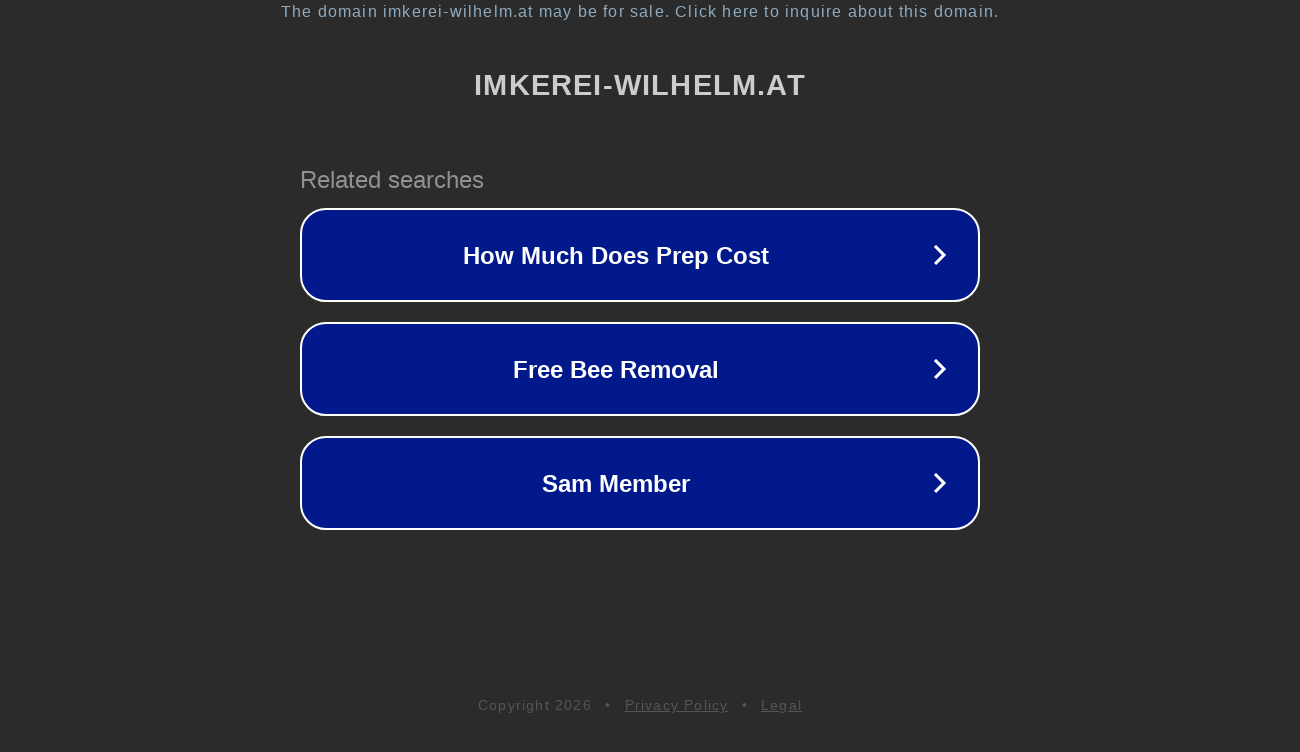

--- FILE ---
content_type: text/html; charset=utf-8
request_url: https://imkerei-wilhelm.at/blog/varroabehandlung-im-winter-mit-oxalsaure
body_size: 1118
content:
<!doctype html>
<html data-adblockkey="MFwwDQYJKoZIhvcNAQEBBQADSwAwSAJBANDrp2lz7AOmADaN8tA50LsWcjLFyQFcb/P2Txc58oYOeILb3vBw7J6f4pamkAQVSQuqYsKx3YzdUHCvbVZvFUsCAwEAAQ==_WiyCh0FWx+QaW+sBhUb5MXBlLtHTpFY8Qc9E+xcwtcEGT2FkhVdsF6AhOo5Ppe1gb874AeEXNSKPVhAhgGR8gw==" lang="en" style="background: #2B2B2B;">
<head>
    <meta charset="utf-8">
    <meta name="viewport" content="width=device-width, initial-scale=1">
    <link rel="icon" href="[data-uri]">
    <link rel="preconnect" href="https://www.google.com" crossorigin>
</head>
<body>
<div id="target" style="opacity: 0"></div>
<script>window.park = "[base64]";</script>
<script src="/bdGjnEVpK.js"></script>
</body>
</html>
